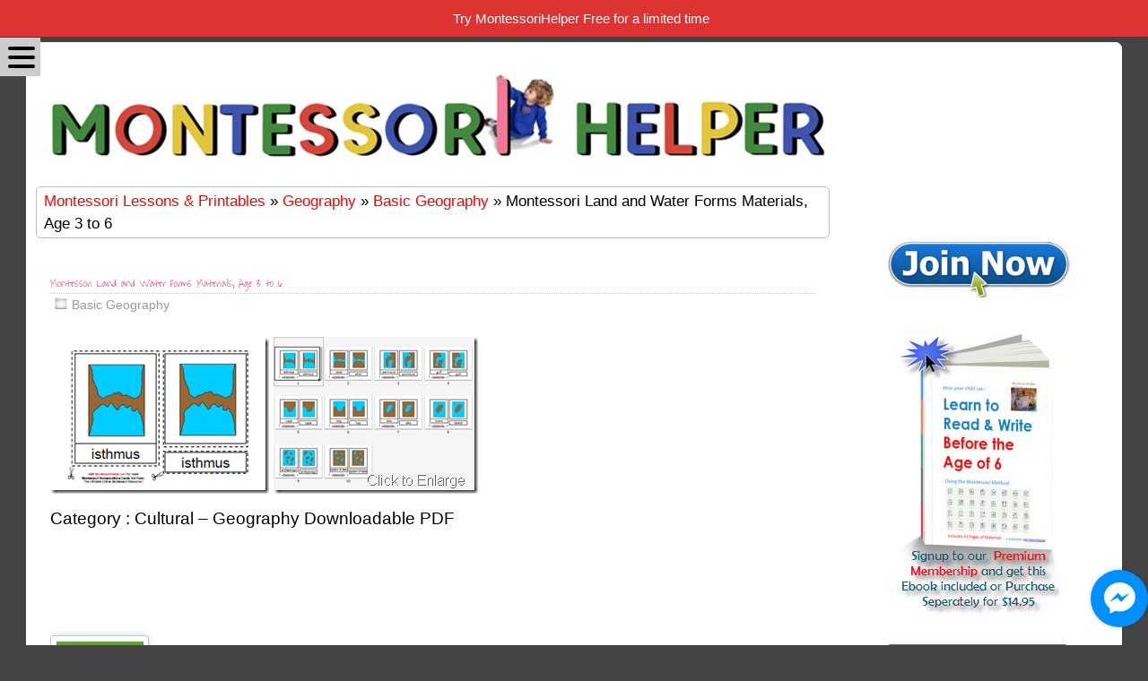

--- FILE ---
content_type: text/css
request_url: https://montessorihelper.com/wp-content/plugins/learndash-notes/css/note.css?ver=1.2.7
body_size: 2256
content:
.nt-note-wrapper,
.nt-note-tab {
    background: rgba(0,0,0,0.8);
    position: fixed;
    z-index: 9000;
    right: 30px;
    border-radius: 4px;
}

.nt-note-wrapper {
    top: 30%;
    right: 30px;
}

.nt-note-tab {
    padding: 10px 30px 10px 15px;
    text-align: center;
    display: block;
    color: #fff;
    font-weight: bold;
    border-radius: 4px 4px 0 0;
    bottom: 0;
}

.nt-note-tab.top {
    bottom: auto;
    top: 0;
    border-radius: 0 0 4px 4px;
}

body.admin-bar .nt-note-tab.top {
    top: 32px;
}

.nt-note-tab i {
    display: inline-block;
    font-size: 16px;
    color: #fff;
}

.ldnt-content-notes {
    text-align: center;
    position: relative;
    z-index: 9999;
}

.ldnt-content-notes .nt-note-tab {
    position: static;
    display: inline-block;
    border-radius: 4px;
    margin: 20px auto;
    color: #fff;
}

.ldnt-content-notes .nt-note-tab i {
    font-size: 16px;
}

.nt-screen-reader-text {
    display: inline-block;
    font-size: 18px;
    text-transform: uppercase;
}

.nt-note-wrapper {
    top: 200px;
    right: 15px;
    min-width: 350px;
    max-width: 350px;
    width: auto;
    box-sizing: content-box;
}

.ldnt-in-content-notes .nt-note-wrapper {
    max-width: 100%;
}

.nt-utility-links {
    text-align: center;
    font-size: 12px;
    clear: both;
}

.nt-utility-links span {
    opacity: 0.5;
}

.nt-location {
    font-style: italic;
    font-size: 12px;
}

..nt-utility-links a {
    color: #fff;
    text-decoration: underline;
}

.nt-note-wrapper.nt-dragged {
    right: auto;
}

.nt-note-wrapper.nt-resized {
    max-width: unset;
    min-width: unset;
}

.nt-note-wrapper #nt-note-body_ifr {
    max-width: 100%;
}

.note-header-title {
    background: rgba(66,66,66,.8);
    margin: -15px -25px 10px -25px;
    border-bottom: 1px solid rgba(255,255,255,.15);
    padding: 10px 25px 10px 25px;
    border-radius: 4px 4px 0 0;
    text-transform: uppercase;
    font-weight: bold;
    letter-spacing: 2px;
    font-size: 12px;
    cursor: grab;
    color: #fff;
}

.nt-screen-reader-text {
    display: inline-block;
}

.note-header {
  margin: 0 0 15px 0;
}

.note-body textarea, .note-body input {
  margin: 0 0 15px 0;
  font-family: 'arial', 'helvetica', san-serif;
  padding: 5px 10px;
  border: 0px;
  background: #f9f9f9;
}

.note-body input:focus {
    background: #fff;
}

.nt-close-icon {
    color: #999;
    float: right;
    font-size: 12px;
    cursor: pointer;
    text-shadow: -1px -1px 1px #000;
}

#nt-note-actions {
    width: 20%;
    float: left;
    list-style: none;
    margin: 0;
    padding: 0;
}

#nt-note-actions li {
    display: inline;
    list-style: none;
    margin: 0;
    padding: 0;
}

#nt-note-actions li a {
    font-size: 18px;
    color: #fff;
    text-decoration: none;
}

#nt-note-submit {
    background: #bdd537;
    color: #3a4111;
    border: 0px;
    font-weight: bold;
    border-radius: 4px;
    width: 79%;
    float: right;
}

.coursenote-embedded-editor #nt-note-submit {
    width: auto;
    padding: 5px 35px;
}

.coursenote-embedded-editor #wp-nt-note-body-wrap {
    padding: 15px;
    border-radius: 3px;
    background: #f3f3f3;
    margin: 0 0 25px 0;
}

#nt-note-submit:hover {
    background: #999;
    color: #fff;
}

#nt-note-submit.nt-note-saving {
    background: #999;
    color: #fff;
}

.note-body input {
    width: 100%;
}

.nt-note-submit {
    margin-top: 15px;
}

.nt-note-wrapper {
    display: none;
    padding: 15px 25px 15px 25px;
}


#apf-response {
  margin: 10px 0;
  background: #bdd537;
  color: #3a4111;
  text-align: center;
  font-weight: bold;
  padding: 15px;
  display: none;
}

.nt-hide {
    display: none;
}

#nt_note_cont .ui-resizable,
.nt-note-wrapper.ui-resizable {
    position: fixed !important;
    z-index: 9999;
}

.ui-resizable-handle { position: absolute;font-size: 0.1px; display: block; }
.ui-resizable-disabled .ui-resizable-handle, .ui-resizable-autohide .ui-resizable-handle { display: none; }
.ui-resizable-n { cursor: n-resize; height: 7px; width: 100%; top: -5px; left: 0; }
.ui-resizable-s { cursor: s-resize; height: 7px; width: 100%; bottom: -5px; left: 0; }
.ui-resizable-e { cursor: e-resize; width: 7px; right: -5px; top: 0; height: 100%; }
.ui-resizable-w { cursor: w-resize; width: 7px; left: -5px; top: 0; height: 100%; }
.ui-resizable-se { cursor: se-resize; width: 12px; height: 12px; right: 1px; bottom: 1px; }
.ui-resizable-sw { cursor: sw-resize; width: 9px; height: 9px; left: -5px; bottom: -5px; }
.ui-resizable-nw { cursor: nw-resize; width: 9px; height: 9px; left: -5px; top: -5px; }
.ui-resizable-ne { cursor: ne-resize; width: 9px; height: 9px; right: -5px; top: -5px;}

table.notes-listing,
table.nt-course-list-table {
    border: 1px solid #ddd;
    width: 100%;
}

table.nt-course-list-table {
    margin: 0 0 30px 0;
}

table.nt-course-list-table td,
table.nt-course-list-table th,
table.notes-listing td,
table.notes-listing th {
    padding: 10px;
}

table.notes-listing th {
    background: #333;
    color: #fff;
}

table.nt-course-list-table table {
    width: 100%;
}

table.nt-course-list-table > thead th {
    border-bottom: 1px solid #ddd;

}

table.nt-course-list-table > tbody > tr > td {
    border-bottom: 1px solid #eee;
}

.note-col {
    text-align: right;
}

table.nt-course-list-table tr td,
table.notes-listing tr td {
    background: #fff;
}

table.notes-listing tr:nth-child( even ) td {
    background: #f3f3f3;
}

.ldnotes-hide {
    display: none;
}

.learndash-notes-utilities {
    list-style: none;
    margin: 30px 0 !important;
    padding: 0px !important;
}

.learndash-notes-utilities li {
    display: inline-block;
    margin: 0 5px 0 0 !important;
    padding: 0 !important;
}

input.nt-live-search {
    float: right;
    margin-bottom: 10px;
    width: 50%;
}


@media screen and ( max-width: 768px ) {

    .nt-note-wrapper *,
    .nt-note-tab * {
        box-sizing: border-box !important;
        -webkit-box-sizing: border-box !important;
        -moz-box-sizing: border-box !important;
    }

    .nt-note-wrapper {
        position: fixed !important;
        width: auto !important;
        height: auto !important;
        padding: 5px 3% !important;
        left: 0 !important;
        right: 0 !important;
        bottom: 0 !important;
        top: auto !important;
        max-width: unset !important;
        min-width: unset !important;
        border-radius: 0px;
    }

    .nt-note-wrapper br {
        display: none;
    }

    #wp-nt-note-body-wrap {
        margin-bottom: 5px;
    }

    .note-header-title {
        padding: 5px 15px;
        margin: -5px -3% 5px -3%;
    }

    #nt-note-submit {
        margin: 0;
    }

    #wp-nt-note-body-editor-container {
        overflow-x: auto;
    }

    #nt-note-body_ifr {
        width: auto !important;
        height: 50px !important;
        min-height: unset !important;
    }

    #mceu_7,
    #mceu_8 {
        display: none;
    }

    .nt-hide-mobile,
    .nt-reset-dimensions {
        display: none !important;
    }

}

@font-face {
  font-family: 'ldntnotepad';
  src: url('../assets/font/fontello.eot?283350512');
  src: url('../assets/font/fontello.eot?283350512#iefix') format('embedded-opentype'),
       url('../assets/font/fontello.woff2?283350512') format('woff2'),
       url('../assets/font/fontello.woff?283350512') format('woff'),
       url('../assets/font/fontello.ttf?283350512') format('truetype'),
       url('../assets/font/fontello.svg?283350512#fontello') format('svg');
  font-weight: normal;
  font-style: normal;
}
/* Chrome hack: SVG is rendered more smooth in Windozze. 100% magic, uncomment if you need it. */
/* Note, that will break hinting! In other OS-es font will be not as sharp as it could be */
/*
@media screen and (-webkit-min-device-pixel-ratio:0) {
  @font-face {
    font-family: 'fontello';
    src: url('../font/fontello.svg?28335056#fontello') format('svg');
  }
}
*/

.nticon-print:before,
.nticon-file-word:before,
.nticon-file-pdf:before,
.nticon-trash:before,
 [class^="nticon-"]:before, [class*=" nticon-"]:before {
  font-family: "ldntnotepad";
  font-style: normal;
  font-weight: normal;
  speak: none;

  display: inline-block;
  text-decoration: inherit;
  width: 1em;
  margin-right: .2em;
  text-align: center;
  /* opacity: .8; */

  /* For safety - reset parent styles, that can break glyph codes*/
  font-variant: normal;
  text-transform: none;

  /* fix buttons height, for twitter bootstrap */
  line-height: 1em;

  /* Animation center compensation - margins should be symmetric */
  /* remove if not needed */
  margin-left: .2em;

  /* you can be more comfortable with increased icons size */
  /* font-size: 120%; */

  /* Font smoothing. That was taken from TWBS */
  -webkit-font-smoothing: antialiased;
  -moz-osx-font-smoothing: grayscale;

  /* Uncomment for 3D effect */
  /* text-shadow: 1px 1px 1px rgba(127, 127, 127, 0.3); */
}

.nticon-print:before { content: '\e800'; } /* '' */
.nticon-file-word:before { content: '\e801'; } /* '' */
.nticon-trash:before { content: '\e802'; } /* '' */
.nticon-doc:before { content: '\e803'; } /* '' */


--- FILE ---
content_type: text/css
request_url: https://montessorihelper.com/wp-content/themes/suffusion/skins/light-theme-purple/skin.css?ver=4.4.7
body_size: 1663
content:
/* Standard Styles */a, a:visited {	color: #8a1717;}a.dbx-toggle, a.dbx-toggle:visited {	background-image:url(../../images/exp-coll-red.png);	background-repeat:no-repeat;}.scheme a.dbx-toggle, .scheme a.dbx-toggle:visited {	background-image:url(../../images/exp-coll-white.png);	background-repeat:no-repeat;}#ie6 a.dbx-toggle, #ie6 a.dbx-toggle:visited {	background-image:url(../../images/exp-coll-red.gif);	background-repeat:no-repeat;}#ie6 .scheme a.dbx-toggle, #ie6 .scheme a.dbx-toggle:visited {	background-image:url(../../images/exp-coll-white.gif);	background-repeat:no-repeat;}.suf-widget h3.scheme {	background: #ef0506 url(../../images/bg-red.png) repeat-x top left;}#wrapper {	border: 1px solid #ffffff;	background-color: #ffffff;}/* Blog title */.blogtitle a:hover {	color: #8a1717;}/* search form */input[type="submit"].searchsubmit {	background: url(../../images/search-button-red.png) no-repeat 0 0;}#ie6 #right-header-widgets .searchsubmit, #ie6 #left-header-widgets .searchsubmit, #ie6 #top-bar-right-widgets .searchsubmit, #ie6 #top-bar-left-widgets .searchsubmit,#ie6 #sidebar .searchsubmit, #ie6 #sidebar-2 .searchsubmit, #ie6 #sidebar-b .searchsubmit, #ie6 #sidebar-2-b .searchsubmit, #ie6 #horizontal-outer-widgets-1 .searchsubmit, #ie6 #horizontal-outer-widgets-2 .searchsubmit {	bac\kground: url(../../images/search-button-red.gif) no-repeat 0 0;}/* main menu */#nav {	border-bottom: 1px solid #ffffff;}#nav ul li, #nav.continuous ul ul li, #nav-top.continuous ul ul li{	border: 1px solid #c0c0c0;}#nav-top ul li a, #nav ul li a {	color: #444;	background-color: #f8f8ff;}#nav-top a.current, #nav-top a.current:visited, #nav-top a.current:hover, #nav-top a.current:active, #nav-top li a:hover,#nav a.current, #nav a.current:visited, #nav a.current:hover, #nav a.current:active, #nav li a:hover {	color: #eee;	background: #ef0506 url(../../images/bg-red.png) repeat-x top left;}#nav ul ul li {	border: 1px solid #c0c0c0;}#nav.continuous, #nav-top.continuous {	border-bottom: 1px solid #ef0506;}#nav-top.continuous a.current, #nav-top.continuous a.current:visited, #nav-top.continuous a.current:hover, #nav-top.continuous a.current:active,#nav-top.continuous li a:hover, #nav-top.continuous li li a, #nav-top.continuous li li a:visited,#nav.continuous a.current, #nav.continuous a.current:visited, #nav.continuous a.current:hover, #nav.continuous a.current:active,#nav.continuous li a:hover, #nav.continuous li li a, #nav.continuous li li a:visited {	color: #444;	background: #f0f0f0;}#nav-top.continuous, #nav-top.continuous ul li,#nav-top.continuous a, #nav-top.continuous a:visited, #nav-top.continuous li li a:hover,#nav-top.continuous li li a.current, #nav-top.continuous li li a.current:visited, #nav-top.continuous li li a.current:hover, #nav-top.continuous li li a.current:active,#nav.continuous, #nav.continuous ul li,#nav.continuous a, #nav.continuous a:visited, #nav.continuous li li a:hover,#nav.continuous li li a.current, #nav.continuous li li a.current:visited, #nav.continuous li li a.current:hover, #nav.continuous li li a.current:active {	color: #eee;	background: #ef0506 url(../../images/bg-red.png) repeat-x top left;}#nav-top {	background-color: #f0f0f0;	border: 1px solid #c0c0c0;	border-top: none;}#nav-top ul li{	border: 1px solid #c0c0c0;}#nav-top ul ul li {	border: 1px solid #c0c0c0;}/* sub menu */#subnav {	background: #fff;	margin-top: 15px;	border: 1px solid #c0c0c0;}#subnav ul {	margin: 0px;	padding: 0px 0px 0px 5px;	list-style: none;}#subnav .current_page_item a,#subnav .current_page_item a:visited,#subnav .current_page_parent a,#subnav .current_page_parent a:visited {	color: #8a1717;}#subnav li a:hover {	color: #8a1717;}/* Level 3 */.hier-nav {	background: #f0f0f0;}.hier-nav .current_page_item a, .hier-nav .current_page_item a:visited, .hier-nav .current_page_parent a, .hier-nav .current_page_parent a:visited {	color: #8a1717;}.hier-nav li a:hover {	color: #8a1717;}#top-bar-right-spanel-tab .toggle {	border: 1px solid #c0c0c0;}#top-bar-right-spanel-tab .toggle a {	background: #ef0506 url(../../images/bg-red.png) repeat-x top left;	color: #ffffff;}/* content */.post .date {	background: url(../../images/calred.png) no-repeat;	color: #ffffff;}.post .date span.day, .post .date span.month {	color: #ffffff;}.post .date span.year {	color: #ffffff;}.bookdata a:hover,.postdata a:hover {	color: #8a1717;}/* post title */h1.posttitle a:hover,h2.posttitle a:hover {	color: #8a1717;}.tags a:hover {	color: #8a1717;}.page-links span {	border-color: #8a1717;}.page-links > span {	background-color: #8a1717;	color: #fff;}.page-links a:hover {	background-color: #8a1717;	color: #fff;}/* next & previous page navigation */.page-nav a:hover {	color: #8a1717;}/* next & previous post navigation */.post-nav a:hover {	color: #8a1717;}.suf-page-nav a,.suf-page-nav a:visited,.suf-page-nav span {	border-color: #8a1717;	color: #8a1717;}.suf-page-nav a:hover {	background-color: #8a1717;}.suf-page-nav span.current {	background-color: #8a1717;	color: #ffffff;}/* Comments  */h3#comments,h3.comments {	background-color: #f0f0f0;}h3#respond, h3.respond, #reply-title {	background-color: #f0f0f0;}/* comment list */.commentlist cite { color: #8a1717; }.commentlist cite a, .commentlist cite a:visited { color: #8a1717; }.commentlist li.alt { background-color: #f0f0f0; }.comment-response-types span {	border-color: #8a1717;}.comment-response-types > span {	background-color: #8a1717;	color: #fff;}.comment-response-types a:hover {	background-color: #8a1717;	color: #fff;}/* Credits  */#page-footer, #cred {	border-top: 1px solid #c0c0c0;}#cred a:hover {	color: #8a1717;}.button, .button:visited, input[type="submit"], input[type="button"] {	background: #ef0506 url(../../images/bg-red.png) repeat-x top left;	color: #fff;}/* sidebar */.suf-widget h3,.suf-widget h3 a,.suf-widget h3 a:visited {	color: #444;}.suf-widget h3.scheme,.suf-widget h3.scheme a,.suf-widget h3.scheme a:visited {	color: #fff;}div.sidebar-tab-content a:hover,div.sidebar-tab-content a:focus,div.sidebar-tab-content a:active,.suf-widget a:hover,.suf-widget a:focus,.suf-widget a:active,.warea a:hover,.warea a:focus,.warea a:active {	color: #8a1717;}.suf-mag-category li,.sidebar-tab-content ul li,.suf-widget li,.suf-flat-widget li,.suf-panel-widget li {	background-image: url(../../images/icons/bulletred.png);}.tab-box div.sbtab-content-categories ul li,.widget_categories ul li {	background-image: url(../../images/icons/folder-red-16.png);}/* meta */div.sbtab-content-meta .rss,.suf-widget .rss,.suf-flat-widget .rss,.suf-panel-widget .rss,.widget_meta .rss {	background-image: url(../../images/icons/rssred16.png);}.widget_calendar td.with-posts { background: #ef0506; }.widget_calendar td.with-posts a { color: #fff; }/* Comment Form */#commentform label.fancy {	background: #ef0506 url(../../images/bg-red.png) repeat-x top left;	color: #fff;}/* These settings are required for Featured Posts */.sliderIndex a, .sliderIndex a:visited,#sliderIndex a,#sliderIndex a:visited {	border-color: #8a1717;	color: #8a1717;}.sliderIndex a:hover, .sliderIndex a.activeSlide,#sliderIndex a:hover, #sliderIndex a.activeSlide,.index-overlaid .sliderIndex a:hover, .index-overlaid .sliderIndex a.activeSlide,.index-overlaid #sliderIndex a:hover, .index-overlaid #sliderIndex a.activeSlide {	background-color: #8a1717;	color: #fff;}.pager-bullets #sliderPager a, .pager-bullets .sliderPager a { background: url(../../images/slider-gray.png) transparent no-repeat center center; }.pager-bullets #sliderPager a.activeSlide, .pager-bullets .sliderPager a.activeSlide, .pager-bullets #sliderPager a:hover, .pager-bullets .sliderPager a:hover { background: url(../../images/slider-red.png) transparent no-repeat center center; }/* These settings are for common plugins */.wp-pagenavi a,.wp-pagenavi a:visited,.wp-pagenavi span {	border-color: #8a1717;	color: #8a1717;}.wp-pagenavi span.current {	background-color: #8a1717;	color: #fff;}.wp-pagenavi a:hover {	background-color: #8a1717;	color: #fff;}.warea ul.sidebar-tabs li a.tab-current,ul.sidebar-tabs li a.tab-current {	background: #ef0506 url(../../images/bg-red.png) repeat-x top left;	color: #fff;}/* Magazine */.suf-mag-headline-block li.suf-mag-headline a.tab-current,h2.suf-mag-category-title,a.excerpt-more-append,a.excerpt-more-append:visited,a.suf-mag-excerpt-full-story,a.suf-mag-excerpt-full-story:visited,.warea a.suf-mag-category-all-posts,.warea a.suf-mag-category-all-posts:visited,a.suf-mag-category-all-posts,a.suf-mag-category-all-posts:visited {	background: #ef0506 url(../../images/bg-red.png) repeat-x top left;	color: #fff;}.exif-button { background: #ef0506 url(../../images/bg-red.png) repeat-x top left; border-color: #c0c0c0; }.exif-button a { color: #fff; }.exif-button .open .icon { background-position: -48px -96px; }.exif-button .close .icon { background-position: -64px -96px; }.mm-warea { background: #fff; border: 1px solid #c0c0c0; border-top: none; color: #333; }#nav .mm-warea .mm-widget ul li, #nav-top .mm-warea .mm-widget ul li { background: url(../../images/icons/bulletred.png) transparent no-repeat; color: #333; }#nav .mm-warea .mm-widget a, #nav-top .mm-warea .mm-widget a,#nav .mm-warea .mm-widget a:visited, #nav-top .mm-warea .mm-widget a:visited,#nav .mm-warea .mm-widget a:hover, #nav-top .mm-warea .mm-widget a:hover {	background: none;	color: #8a1717;}

--- FILE ---
content_type: text/css
request_url: https://montessorihelper.com/wp-content/themes/suffusionchild/style.css?ver=4.4.7
body_size: -152
content:
/*
Theme Name: Suffusion Child
Template: suffusion
*/

@import url("../suffusion/style.css");
@import url("../suffusion/skins/light-theme-red/skin.css");


--- FILE ---
content_type: text/css
request_url: https://montessorihelper.com/wp-content/themes/suffusion/skins/light-theme-red/skin.css
body_size: 1795
content:
/* Standard Styles */ 
a, a:visited { 
	color: #af0a4f; 
} 
 
a.dbx-toggle, a.dbx-toggle:visited { 
	background-image:url(../../images/exp-coll-purple.png); 
	background-repeat:no-repeat; 
} 
.scheme a.dbx-toggle, .scheme a.dbx-toggle:visited { 
	background-image:url(../../images/exp-coll-white.png); 
	background-repeat:no-repeat; 
} 
#ie6 a.dbx-toggle, #ie6 a.dbx-toggle:visited { 
	background-image:url(../../images/exp-coll-purple.gif); 
	background-repeat:no-repeat; 
} 
#ie6 .scheme a.dbx-toggle, #ie6 .scheme a.dbx-toggle:visited { 
	background-image:url(../../images/exp-coll-white.gif); 
	background-repeat:no-repeat; 
} 
 
.suf-widget h3.scheme { 
	background: #d785a7 url(../../images/bg-purple.png) repeat-x top left; 
} 
 
#wrapper {
	width: 1150px;
	margin: 10px auto;
	position: relative;
	border: 1px solid #ffffff;
	background-color: #ffffff;
	padding: 10px;
}

#wrapper.shadow {
	/* Shadows - CSS3 for browsers that support it */
	box-shadow: 10px 10px 5px #888;

 
} 
 
/* Blog title */ 
.blogtitle a:hover { 
	color: #af0a4f; 
} 
 
/* search form */ 
input[type="submit"].searchsubmit { 
	background: url(../../images/search-button-purple.png) no-repeat 0 0; 
} 
 
#ie6 #right-header-widgets .searchsubmit, #ie6 #left-header-widgets .searchsubmit, #ie6 #top-bar-right-widgets .searchsubmit, #ie6 #top-bar-left-widgets .searchsubmit, 
#ie6 #sidebar .searchsubmit, #ie6 #sidebar-2 .searchsubmit, #ie6 #sidebar-b .searchsubmit, #ie6 #sidebar-2-b .searchsubmit, #ie6 #horizontal-outer-widgets-1 .searchsubmit, #ie6 #horizontal-outer-widgets-2 .searchsubmit { 
	bac\kground: url(../../images/search-button-purple.gif) no-repeat 0 0; 
} 
 
/* main menu */ 
#nav { 
	border-bottom: 1px solid #ffffff; 
} 
 
#nav ul li, #nav.continuous ul ul li, #nav-top.continuous ul ul li{ 
	border: 1px solid #c0c0c0; 
} 
 
#nav-top ul li a, #nav ul li a { 
	color: #222; 
	background-color: #fafafa; 
} 
 
#nav-top a.current, #nav-top a.current:visited, #nav-top a.current:hover, #nav-top a.current:active, #nav-top li a:hover, 
#nav a.current, #nav a.current:visited, #nav a.current:hover, #nav a.current:active, #nav li a:hover { 
	color: #fff; 
	background: #d785a7 url(../../images/bg-purple.png) repeat-x top left; 
} 
 
#nav ul ul li { 
	border: 1px solid #ffffff; 
} 
 
#nav.continuous, #nav-top.continuous { 
	border-bottom: 1px solid #ffffff; 
} 
#nav-top.continuous a.current, #nav-top.continuous a.current:visited, #nav-top.continuous a.current:hover, #nav-top.continuous a.current:active, 
#nav-top.continuous li a:hover, #nav-top.continuous li li a, #nav-top.continuous li li a:visited, 
#nav.continuous a.current, #nav.continuous a.current:visited, #nav.continuous a.current:hover, #nav.continuous a.current:active, 
#nav.continuous li a:hover, #nav.continuous li li a, #nav.continuous li li a:visited { 
	color: #222; 
	background:#fafafa; 
} 
#nav-top.continuous, #nav-top.continuous ul li, 
#nav-top.continuous a, #nav-top.continuous a:visited, #nav-top.continuous li li a:hover, 
#nav-top.continuous li li a.current, #nav-top.continuous li li a.current:visited, #nav-top.continuous li li a.current:hover, #nav-top.continuous li li a.current:active, 
#nav.continuous, #nav.continuous ul li, 
#nav.continuous a, #nav.continuous a:visited, #nav.continuous li li a:hover, 
#nav.continuous li li a.current, #nav.continuous li li a.current:visited, #nav.continuous li li a.current:hover, #nav.continuous li li a.current:active { 
	color: #fff; 
	background: #d785a7 url(../../images/bg-purple.png) repeat-x top left; 
} 
 
#nav-top { 
	background-color: #fafafa; 
	border: 1px solid #c0c0c0; 
	border-top: none; 
} 
 
#nav-top ul li{ 
	border: 1px solid #c0c0c0; 
} 
 
#nav-top ul ul li { 
	border: 1px solid #c0c0c0; 
} 
 
/* sub menu */ 
#subnav { 
	background: #fff; 
	margin-top: 15px; 
	border: 1px solid #c0c0c0; 
} 
#subnav ul { 
	margin: 0px; 
	padding: 0px 0px 0px 5px; 
	list-style: none; 
} 
#subnav .current_page_item a, 
#subnav .current_page_item a:visited, 
#subnav .current_page_parent a, 
#subnav .current_page_parent a:visited { 
	color: #af0a4f; 
} 
#subnav li a:hover { 
	color: #af0a4f; 
} 
 
/* Level 3 */ 
.hier-nav { 
	background: #fafafa; 
} 
 
.hier-nav .current_page_item a, .hier-nav .current_page_item a:visited, .hier-nav .current_page_parent a, .hier-nav .current_page_parent a:visited { 
	color: #af0a4f; 
} 
 
.hier-nav li a:hover { 
	color: #af0a4f; 
} 
 
#top-bar-right-spanel-tab .toggle { 
	border: 1px solid #c0c0c0; 
} 
 
#top-bar-right-spanel-tab .toggle a { 
	background: #d785a7 url(../../images/bg-purple.png) repeat-x top left; 
	color: #ffffff; 
} 
 
/* content */ 
.post .date { 
	background: url(../../images/calpurple.png) no-repeat; 
	color: #ffffff; 
} 
.post .date span.day, .post .date span.month { 
	color: #ffffff; 
} 
.post .date span.year { 
	color: #ffffff; 
} 
.bookdata a:hover, 
.postdata a:hover { 
	color: #af0a4f; 
} 
 
/* post title */ 
h1.posttitle a:hover, 
h2.posttitle a:hover { 
	color: #af0a4f; 
} 
.tags a:hover { 
	color: #af0a4f; 
} 
 
.page-links span { 
	border-color: #af0a4f; 
} 
 
.page-links > span { 
	background-color: #af0a4f; 
	color: #fff; 
} 
 
.page-links a:hover { 
	background-color: #af0a4f; 
	color: #fff; 
} 
 
/* next & previous page navigation */ 
.page-nav a:hover { 
	color: #af0a4f; 
} 
 
/* next & previous post navigation */ 
.post-nav a:hover { 
	color: #af0a4f; 
} 
 
.suf-page-nav a, 
.suf-page-nav a:visited, 
.suf-page-nav span { 
	border-color: #af0a4f; 
	color: #af0a4f; 
} 
 
.suf-page-nav a:hover { 
	background-color: #af0a4f; 
} 
 
.suf-page-nav span.current { 
	background-color: #af0a4f; 
	color: #ffffff; 
} 
 
/* Comments  */ 
h3#comments, 
h3.comments { 
	background-color: #fafafa; 
} 
h3#respond, h3.respond, #reply-title { 
	background: #fafafa; 
} 
 
/* comment list */ 
.commentlist cite { color: #af0a4f; } 
.commentlist cite a, .commentlist cite a:visited { color: #af0a4f; } 
.commentlist li.alt { background-color: #fafafa; } 
 
.comment-response-types span { 
	border-color: #af0a4f; 
} 
 
.comment-response-types > span { 
	background-color: #af0a4f; 
	color: #fff; 
} 
 
.comment-response-types a:hover { 
	background-color: #af0a4f; 
	color: #fff; 
} 
 
/* Credits  */ 
#page-footer, #cred { 
	border-top: 1px solid #c0c0c0; 
} 
 
#cred a:hover { 
	color: #af0a4f; 
} 
 
.button, .button:visited, input[type="submit"], input[type="button"] { 
	background: #d785a7 url(../../images/bg-purple.png) repeat-x top left; 
	color: #ffffff; 
} 
 
/* sidebar */ 
.suf-widget h3, 
.suf-widget h3 a, 
.suf-widget h3 a:visited { 
	color: #444; 
} 
 
.suf-widget h3.scheme, 
.suf-widget h3.scheme a, 
.suf-widget h3.scheme a:visited { 
	color: #fff; 
} 
 
div.sidebar-tab-content a:hover, 
div.sidebar-tab-content a:focus, 
div.sidebar-tab-content a:active, 
.suf-widget a:hover, 
.suf-widget a:focus, 
.suf-widget a:active, 
.warea a:hover, 
.warea a:focus, 
.warea a:active { 
	color: #af0a4f; 
} 
 
.suf-mag-category li, 
.sidebar-tab-content ul li, 
.suf-widget li, 
.suf-flat-widget li, 
.suf-panel-widget li { 
	background-image: url(../../images/icons/bulletpurple.png); 
} 
 
.tab-box div.sbtab-content-categories ul li, 
.widget_categories ul li { 
	background-image: url(../../images/icons/folder-purple.png); 
} 
 
/* meta */ 
div.sbtab-content-meta .rss, 
.suf-widget .rss, 
.suf-flat-widget .rss, 
.suf-panel-widget .rss, 
.widget_meta .rss { 
	background-image: url(../../images/icons/rsspurple16.png); 
} 
 
.widget_calendar td.with-posts { background: #d785a7; } 
.widget_calendar td.with-posts a { color: #fff; } 
 
/* Comment Form */ 
#commentform label.fancy { 
	background: #d785a7 url(../../images/bg-purple.png) repeat-x top left; 
	color: #ffffff; 
} 
 
/* These settings are required for Featured Posts */ 
.sliderIndex a, .sliderIndex a:visited, 
#sliderIndex a, 
#sliderIndex a:visited { 
	border-color: #af0a4f; 
	color: #af0a4f; 
} 
 
.sliderIndex a:hover, .sliderIndex a.activeSlide, 
#sliderIndex a:hover, #sliderIndex a.activeSlide, 
.index-overlaid .sliderIndex a:hover, .index-overlaid .sliderIndex a.activeSlide, 
.index-overlaid #sliderIndex a:hover, .index-overlaid #sliderIndex a.activeSlide { 
	background-color: #af0a4f; 
	color: #fff; 
} 
 
.pager-bullets #sliderPager a, .pager-bullets .sliderPager a { background: url(../../images/slider-gray.png) transparent no-repeat center center; } 
.pager-bullets #sliderPager a.activeSlide, .pager-bullets .sliderPager a.activeSlide, .pager-bullets #sliderPager a:hover, .pager-bullets .sliderPager a:hover { background: url(../../images/slider-purple.png) transparent no-repeat center center; } 
 
/* These settings are for common plugins */ 
.wp-pagenavi a, 
.wp-pagenavi a:visited, 
.wp-pagenavi span { 
	border-color: #af0a4f; 
	color: #af0a4f; 
} 
 
.wp-pagenavi span.current { 
	background-color: #af0a4f; 
	color: #fff; 
} 
 
.wp-pagenavi a:hover { 
	background-color: #af0a4f; 
	color: #fff; 
} 
 
.warea ul.sidebar-tabs li a.tab-current, 
ul.sidebar-tabs li a.tab-current { 
	background: #d785a7 url(../../images/bg-purple.png) repeat-x top left; 
	color: #fff; 
} 
 
/* Magazine */ 
.suf-mag-headline-block li.suf-mag-headline a.tab-current, 
h2.suf-mag-category-title, 
a.excerpt-more-append, 
a.excerpt-more-append:visited, 
a.suf-mag-excerpt-full-story, 
a.suf-mag-excerpt-full-story:visited, 
.warea a.suf-mag-category-all-posts, 
.warea a.suf-mag-category-all-posts:visited, 
a.suf-mag-category-all-posts, 
a.suf-mag-category-all-posts:visited { 
	background: #d785a7 url(../../images/bg-purple.png) repeat-x top left; 
	color: #fff; 
} 
 
.exif-button { background: #d785a7 url(../../images/bg-purple.png) repeat-x top left; border-color: #c0c0c0; } 
.exif-button a { color: #fff; } 
.exif-button .open .icon { background-position: -48px -96px; } 
.exif-button .close .icon { background-position: -64px -96px; } 
 
.mm-warea { background: #fff; border: 1px solid #c0c0c0; border-top: none; color: #333; } 
#nav .mm-warea .mm-widget ul li, #nav-top .mm-warea .mm-widget ul li { background: url(../../images/icons/bulletpurple.png) transparent no-repeat; color: #333; } 
#nav .mm-warea .mm-widget a, #nav-top .mm-warea .mm-widget a, 
#nav .mm-warea .mm-widget a:visited, #nav-top .mm-warea .mm-widget a:visited, 
#nav .mm-warea .mm-widget a:hover, #nav-top .mm-warea .mm-widget a:hover { 
	background: none; 
	color: #af0a4f; 
} 


--- FILE ---
content_type: text/plain
request_url: https://www.google-analytics.com/j/collect?v=1&_v=j102&a=509873670&t=pageview&_s=1&dl=https%3A%2F%2Fmontessorihelper.com%2Fmontessori-land-and-water-forms-materials-age-3-to-6&ul=en-us%40posix&dt=%C2%BB%20Montessori%20Land%20and%20Water%20Forms%20Materials%2C%20Age%203%20to%206&sr=1280x720&vp=1280x720&_u=IEBAAEABAAAAACAAI~&jid=1543644894&gjid=1517099823&cid=947112506.1768919548&tid=UA-15779741-4&_gid=626143169.1768919548&_r=1&_slc=1&z=1565283059
body_size: -452
content:
2,cG-QJ17TQDJ9G